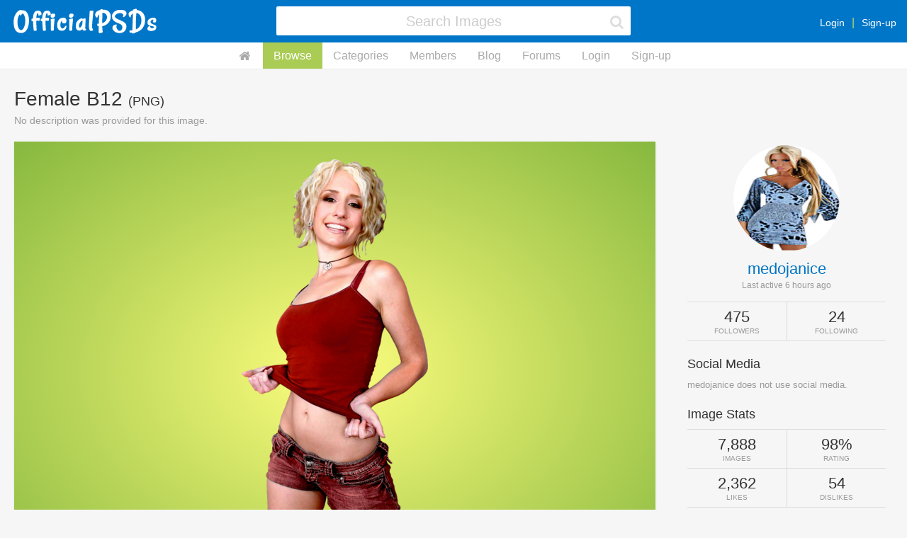

--- FILE ---
content_type: text/html; charset=UTF-8
request_url: http://officialpsds.com/female-b12-png-rq1499
body_size: 5936
content:
<!doctype html><html class="notouch guest user-inactive pagewidth-0 theme-0 template-image images-advance-search-inactive members-advance-search-inactive" lang="en" data-action=""><head><title>Female B12 (PNG) | Official PSDs</title><meta http-equiv="X-UA-Compatible" content="IE=edge" /><meta charset="utf-8" /><meta http-equiv="Content-Type" content="text/html; charset=utf-8" /><meta name="viewport" content="width=device-width, initial-scale=1" /><meta name="format-detection" content="telephone=no" /><link rel="icon" href="/img/favicon.png" type="image/png" /><link rel="apple-touch-icon" href="/img/apple-touch-icon.png" type="image/png" /><link rel="apple-touch-icon" sizes="60x60" href="/img/apple-touch-icon-60x60.png" type="image/png" /><link rel="apple-touch-icon" sizes="76x76" href="/img/apple-touch-icon-76x76.png" type="image/png" /><link rel="apple-touch-icon" sizes="120x120" href="/img/apple-touch-icon-120x120.png" type="image/png" /><link rel="apple-touch-icon" sizes="152x152" href="/img/apple-touch-icon-152x152.png" type="image/png" /><link rel="apple-touch-icon" sizes="180x180" href="/img/apple-touch-icon-180x180.png" type="image/png" /><link rel="image_src" href="/img/apple-touch-icon-180x180.png" type="image/png" /><link rel="canonical" href="http://officialpsds.com/female-b12-png-rq1499" /><meta name="description" content="No description was provided for this image." /><meta property="og:title" content="Female B12 (PNG)" /><meta property="og:description" content="No description was provided for this image." /><meta property="og:type" content="article" /><meta property="og:url" content="http://officialpsds.com/female-b12-png-rq1499" /><meta property="og:site_name" content="OfficialPSDs.com" /><meta property="og:image" content="http://officialpsds.com/imageview/rq/14/rq1499_small.png?1534304718" /><meta property="og:image:width" content="110" /><meta property="og:image:height" content="250" /><meta property="twitter:card" content="summary" /><meta property="twitter:site" content="@officialpsds" /><meta property="twitter:title" content="Female B12 (PNG)" /><meta property="twitter:description" content="No description was provided for this image." /><meta property="twitter:image" content="http://officialpsds.com/imageview/rq/14/rq1499_small.png?1534304718" /><script>
var	x_global_time = 1769060327;
var	x_global_page = 'image';
var	x_global_setting_imagepages = parseInt('0');
var	x_global_development = false;
var	x_global_imageid = '97924';
var	x_global_css_url = '{{config:css_url}}';
var	x_global_pagenum = 0;
</script><link rel="stylesheet" type="text/css" href="/cache/1738108418/op.css" /><script src="/cache/1738108418/op.js"></script></head><body id="body_page"><!-- Google Tag Manager (noscript) --><noscript><iframe src="https://www.googletagmanager.com/ns.html?id=GTM-M7GFM2NV"
height="0" width="0" style="display:none;visibility:hidden"></iframe></noscript><!-- End Google Tag Manager (noscript) --><div id="page"><div id="page-inner"><div id="page-header"><div id="page-header-inner"><div class="page-header-layout"><div class="page-header-layout-left"><div class="page-header-left"><a id="page-header-logo" href="https://officialpsds.com"><img id="page-header-logo-default" src="/img/officialpsds-logo.png" alt="OfficialPSDs.com Logo" /></a><a style="display: none;" id="page-header-logo-mobile" href="https://officialpsds.com"><img id="page-header-logo-default" src="/img/officialpsds-logo-mobile.png" alt="OfficialPSDs.com Logo" /></a></div></div><div class="page-header-layout-center"><div class="page-header-center"><form class="page-header-search-form" id="page-header-search-form" name="page-header-search-form" method="post" action="/_images"><input id="page-header-search-form-update" type="hidden" name="update" value="1" /><input id="page-header-search-form-search" type="hidden" name="search" value="1" /><input id="page-header-search-form-returl" type="hidden" name="returl" value="" /><fieldset class="page-header-search-form-fieldset"><div class="page-header-search-form-field" id="page-header-search-form-keywords-field"><label class="page-header-search-form-label" for="page-header-search-form-keywords">page-header-search-form.field-keywords</label><div class="page-header-search-form-field-layout"><div class="page-header-search-form-field-layout-input"><div class="page-header-search-form-input"><input class="form-input page-header-search-form-keywords" id="page-header-search-form-keywords" name="keywords" type="text" Xvalue="" autocomplete="off" tabindex="1" NO___autofocus="true" placeholder="Search Images" /><span class="page-header-search-form-reset" id="page-header-search-form-reset"><i class="fa fa-fw fa-times"></i></span><span class="page-header-search-form-icon" id="page-header-search-form-icon"><i class="fa fa-fw fa-search"></i></span></div><div class="page-header-search-form-help">page-header-search-form.field-keywords-help</div><div class="page-header-search-form-error" id="page-header-search-form-keywords-error"></div></div></div></div></fieldset></form></div></div><div class="page-header-layout-right"><div class="page-header-right"><div class="page-header-member" id="page-header-member"><div class="page-header-member-layout"><div class="page-header-member-layout-main"><div class="page-header-member-main-actions"><a href="/_login">Login</a><a href="/_signup">Sign-up</a></div></div></div></div><div class="page-header-stack page-header-action-dropdown" id="page-header-stack" data-dropdown="stack"><i class="fa fa-fw fa-bars"></i></div><div class="page-header-dropdown" id="page-header-dropdown-stack"><ul><li data-option="home"><a href="https://officialpsds.com">Home</a></li><li data-option="images"><a href="/_images">Browse</a></li><li data-option="categories"><a href="/_categories">Categories</a></li><li data-option="members"><a href="/_members">Members</a></li><li data-option="blog"><a href="https://officialpsds.com/_blog">Blog</a></li><li data-option="forums"><a href="https://forums.officialpsds.com">Forums</a></li><li data-option="login"><a href="/_login">Login</a></li><li data-option="signup"><a href="/_signup">Sign-up</a></li></ul></div></div></div></div></div><script>
$(function()
{

$(window).resize(function(evt)
{
ZERG.page_reset();
});

$(window).load(function(evt)
{
ZERG.page_reset();
});

$(window).scroll(function(evt)
{
if ($(window).scrollTop() > 0)
{
if (!$('html').hasClass('scrolled'))
{
$('html').addClass('scrolled');
}
}
else
{
if ($('html').hasClass('scrolled'))
{
$('html').removeClass('scrolled');
}
}
if ($(window).scrollTop() > $('#page-header-top').height())
{
if (!$('html').hasClass('header-fixed'))
{
$('html').addClass('header-fixed');
}
}
else
{
if ($('html').hasClass('header-fixed'))
{
$('html').removeClass('header-fixed');
}
}
});

$(window).trigger('scroll');


});
</script></div><div id="page-subheader"><div id="page-subheader-inner"><div id="page-subheader-menu"><a class="page-subheader-menu-option page-subheader-menu-option--home" href="https://officialpsds.com"><i class="fa fa-fw fa-home"></i></a><a class="page-subheader-menu-option page-subheader-menu-option--active page-subheader-menu-option--images" href="/_images">Browse</a><a class="page-subheader-menu-option page-subheader-menu-option--categories" href="/_categories">Categories</a><a class="page-subheader-menu-option page-subheader-menu-option--members" href="/_members">Members</a><a class="page-subheader-menu-option page-subheader-menu-option--blog" href="https://officialpsds.com/_blog">Blog</a><a class="page-subheader-menu-option page-subheader-menu-option--forums" href="https://forums.officialpsds.com">Forums</a><a class="page-subheader-menu-option page-subheader-menu-option--login" href="/_login">Login</a><a class="page-subheader-menu-option page-subheader-menu-option--signup" href="/_signup">Sign-up</a></div></div></div><div id="page-main"><div id="page-main-inner"><div id="page-body"><section id="image" class="" data-nextpage="0"><div class="section"><div class="section-inner"><header class="section-header"><div class="section-header-layout"><div class="section-header-layout-left"><h1 class="section-header-title">Female B12 <span>(PNG)</span></h1><div class="section-header-about">No description was provided for this image.</div></div><div class="section-header-layout-right"></div></div></header><div class="section-body"><div class="section-body-layout"><div class="section-body-layout-main"><div id="image-image-wrapper"><div class="image-image hover-images image-image--transparent not-owner" id="image-rq1499"><div class="image-image-inner"><div class="image-image-header"><div class="image-image-view"><div class="image-image-view-image"><img src="/imageview/rq/14/rq1499_large.png?1534304718" alt="" /></div><div class="image-image-view-body"><div class="image-image-actions" id="image-image-actions-rq1499"><span class="button button--small button--icon-only button--like image-action-like" data-imageid="rq1499"><i class="fa fa-fw fa-thumbs-up"></i> 0</span><span class="button button--small button--icon-only button--dislike image-action-dislike" data-imageid="rq1499"><i class="fa fa-fw fa-thumbs-down"></i> 0</span><span class="button button--small button--share image-action-share" id="image-action-share" data-imageid="rq1499"><i class="fa fa-share"></i>Share</span></div><div id="image-report-placeholder"></div><div id="image-reports-placeholder"></div><div id="image-share"><div id="image-share-inner"><h3 id="image-share-title">Share this Image</h3><form class="inline-form" id="image-share-form"><label class="form-label" for="share1">Readable URL</label><div><input class="form-input" type="text" name="share1" value="https://officialpsds.com//female-b12-png-rq1499" readonly="readonly" /></div><label class="form-label" for="share2">HTML Code</label><div><input class="form-input" type="text" name="share2" value="&lt;a href=&quot;https://officialpsds.com//female-b12-png-rq1499&quot;&gt;Female B12&lt;/a&gt;" readonly="readonly" /></div><label class="form-label" for="share3">Forum/BB-Code</label><div><input class="form-input" type="text" name="share3" value="[URL=https://officialpsds.com//female-b12-png-rq1499]Female B12[/URL]" readonly="readonly" /></div><label class="form-label" for="share4">Artist URL for <i class="fa fa-at"></i>medojanice</label><div><input class="form-input" type="text" name="share4" value="https://officialpsds.com/medojanice" readonly="readonly" /></div></form></div></div><div class="image-image-details"><div class="image-image-stars"><div class="image-image-stars-inner" title="0%"><div class="image-image-stars-layer0"><i class="fa fa-fw fa-star-o"></i><i class="fa fa-fw fa-star-o"></i><i class="fa fa-fw fa-star-o"></i><i class="fa fa-fw fa-star-o"></i><i class="fa fa-fw fa-star-o"></i></div><div class="image-image-stars-layer1" style="max-width: 0%;"><i class="fa fa-fw fa-star fa-star-gradient"></i><i class="fa fa-fw fa-star fa-star-gradient"></i><i class="fa fa-fw fa-star fa-star-gradient"></i><i class="fa fa-fw fa-star fa-star-gradient"></i><i class="fa fa-fw fa-star fa-star-gradient"></i></div></div></div><div class="image-image-title">Female B12 <span>(PNG)</span></div><div class="image-image-member">Submitted by <a href="/medojanice">medojanice</a></div><div id="image-image-download-wrapper"></div><div class="section-block-subheader">Image Details</div><div class="image-image-meta"><span class="image-image-meta-field"><strong>Category</strong><span><a href="/_category/adult">Adult</a></span><span class="image-image-meta-field"><strong>Format</strong><span>PNG</span></span><span class="image-image-meta-field"><strong>Size</strong><span>567k</span></span><span class="image-image-meta-field"><strong>Width</strong><span>474</span></span><span class="image-image-meta-field"><strong>Height</strong><span>1,080</span></span><span class="image-image-meta-field"><strong>Transparent</strong><span>Yes</span></span><span class="image-image-meta-field"><strong>Uploaded</strong><span>7 years ago</span></span><span class="image-image-meta-field"><strong>Downloads</strong><span>33 times</span></span></div></div></div></div></div></div></div></div><div class="section-subheader"><div class="section-subheader-layout"><div class="section-subheader-layout-left"><h3 class="section-subheader-title">Comments <span id="image-imagecomments-title-total">(0)</span></h3></div><div class="section-subheader-layout-right"><div class="section-subheader-right"><form class="section-header-search-form" id="imagecomments-search-form" name="imagecomments-search-form" method="post"><input id="imagecomments-search-form-update" type="hidden" name="update" value="1" /><input id="imagecomments-search-form-search" type="hidden" name="search" value="1" /><input id="imagecomments-search-form-returl" type="hidden" name="returl" value="" /><fieldset class="section-header-search-form-fieldset"><div class="section-header-search-form-field" id="imagecomments-search-form-keywords-field"><label class="section-header-search-form-label" for="imagecomments-search-form-keywords">imagecomments-search-form.field-keywords</label><div class="section-header-search-form-field-layout"><div class="section-header-search-form-field-layout-input"><div class="section-header-search-form-input"><input class="form-input section-header-search-form-keywords" id="imagecomments-search-form-keywords" name="keywords" type="text" value="" autocomplete="off" tabindex="1" NO___autofocus="true" placeholder="Search Comments" /><span class="section-header-search-form-reset" id="imagecomments-search-form-reset"><i class="fa fa-fw fa-times"></i></span><span class="section-header-search-form-icon" id="imagecomments-search-form-icon"><i class="fa fa-fw fa-search"></i></span></div><div class="section-header-search-form-help"></div><div class="section-header-search-form-error" id="imagecomments-search-form-keywords-error"></div></div></div></div></fieldset></form></div></div></div></div><div class="section-subbody"><div class="section-options"><div class="section-options-layout"><div class="section-options-layout-left"><div class="section-options-left"><div id="section-options-menu"><div id="section-options-menu-inner"><div class="section-options-menu-option member-setting-imagecommentsort active" data-imagecommentsort="0">Oldest</div><div class="section-options-menu-option member-setting-imagecommentsort" data-imagecommentsort="1">Newest</div></div></div></div></div><div class="section-options-layout-right"><div class="section-options-right"><div class="section-options-dropdown noselect imagecommenttype-0 section-option-default" id="section-options-dropdown-imagecommenttype"><div class="section-options-dropdown-title" id="section-options-dropdown-title-imagecommenttype"><span>All</span><i class="fa fa-caret-down"></i></div><ul class="section-options-dropdown-options" id="section-options-dropdown-options-imagecommenttype"><li class="active" id="section-options-imagecommenttype-0" data-value="All"><i class="fa fa-fw fa-check"></i> All</li><li id="section-options-imagecommenttype-1" data-value="Positive"><i class="fa fa-fw fa-check"></i> Positive</li><li id="section-options-imagecommenttype-2" data-value="Negative"><i class="fa fa-fw fa-check"></i> Negative</li></ul></div></div></div></div><script>
$(function()
{

/*

$('[id^=section-options-imagecommentsort-]').on('click', function(evt)
{
var	x_id = $(this).prop('id').replace(/^section-options-imagecommentsort-/gm, '');
var	x_option = x_id.split('-').slice(0,1).toString();

if (!$('#section-options-imagecommentsort-' + x_option).hasClass('active'))
{
ZERG.member_setting('imagecommentsort', x_option, function()
{
window.location = location.href;
});
}
});

$('[id^=section-options-imagecommenttype-]').on('click', function(evt)
{
var	x_id = $(this).prop('id').replace(/^section-options-imagecommenttype-/gm, '');
var	x_option = x_id.split('-').slice(0,1).toString();

if (!$('#section-options-imagecommenttype-' + x_option).hasClass('active'))
{
ZERG.member_setting('imagecommenttype', x_option, function()
{
window.location = location.href;
});
}
});

$('[id^=section-options-imagecommentstatus-]').on('click', function(evt)
{
var	x_id = $(this).prop('id').replace(/^section-options-imagecommentstatus-/gm, '');
x_id = x_id.replace(/^\-/, '_');
var	x_option = x_id.split('-').slice(0,1).toString().replace(/^\_/, '-');

if (!$('#section-options-imagecommentstatus-' + x_option).hasClass('active'))
{
ZERG.member_setting('imagecommentstatus', x_option, function()
{
window.location = location.href;
});
}
});
*/

});
</script></div><div id="image-imagecomments"><div id="image-imagecomments2"><article class="image-imagecomment" id="image-imagecomment-empty"><div class="image-imagecomment-inner"><div class="image-imagecomment-layout"><div class="image-imagecomment-layout-avatar"><div class="image-imagecomment-avatar"><img src="/img/emoji/worried.png" alt="emoji.alt-worried" /></div></div><div class="image-imagecomment-layout-main"><div class="image-imagecomment-main"><div class="image-imagecomment-main-header"><span class="image-imagecomment-main-header-user image-imagecomment-main-header-user--empty">No Comments Found!</span></div><div class="image-imagecomment-main-body">There have been no comments posted for this image so far.  Why not post your own?</div></div></div></div></div></article></div></div></div></div><div class="section-body-layout-divider"><div class="section-body-divider"></div></div><div class="section-body-layout-side"><div class="page-sidebar" id="page-member"><div class="page-sidebar-inner"><div class="page-member-profile"><div class="page-member-profile-avatar x-member-avatar"><a href="/medojanice"><img src="/memberavatar/rv/3j/rv3jl7_large.jpg" alt="" /></a></div><div class="page-member-profile-main"><div class="page-member-profile-main-username"><a href="/medojanice">medojanice</a></div><div class="page-member-profile-main-lastactive">Last active 6 hours ago</div></div></div><div class="page-member-field" id="page-member-field-stats-member"><div class="page-member-stats"><div class="page-member-stats-layout"><div class="page-member-stats-layout-stat page-member-stats-layout-stat--col2"><div class="page-member-stats-stat"><strong>475</strong><span>Followers</span></div></div><div class="page-member-stats-layout-stat page-member-stats-layout-stat--col2"><div class="page-member-stats-stat"><strong>24</strong><span>Following</span></div></div></div></div></div><div class="page-member-field page-member-field--empty" id="page-member-field-socials"><strong>Social Media</strong><span>medojanice does not use social media.</span></div><div class="page-member-field" id="page-member-field-stats-image"><strong>Image Stats</strong><div class="page-member-stats"><div class="page-member-stats-layout"><div class="page-member-stats-layout-row"><div class="page-member-stats-layout-stat page-member-stats-layout-stat--col2"><div class="page-member-stats-stat"><strong>7,888</strong><span>Images</span></div></div><div class="page-member-stats-layout-stat page-member-stats-layout-stat--col2"><div class="page-member-stats-stat"><strong>98%</strong><span>Rating</span></div></div></div><div class="page-member-stats-layout-row"><div class="page-member-stats-layout-stat page-member-stats-layout-stat--col2"><div class="page-member-stats-stat"><strong>2,362</strong><span>Likes</span></div></div><div class="page-member-stats-layout-stat page-member-stats-layout-stat--col2"><div class="page-member-stats-stat"><strong>54</strong><span>Dislikes</span></div></div></div></div></div></div><div class="page-member-field" id="page-member-field-stats-imagecomment"><strong>Image Comment Stats</strong><div class="page-member-stats"><div class="page-member-stats-layout"><div class="page-member-stats-layout-row"><div class="page-member-stats-layout-stat page-member-stats-layout-stat--col2"><div class="page-member-stats-stat"><strong>6</strong><span>Comments</span></div></div><div class="page-member-stats-layout-stat page-member-stats-layout-stat--col2"><div class="page-member-stats-stat"><strong>100%</strong><span>Rating</span></div></div></div><div class="page-member-stats-layout-row"><div class="page-member-stats-layout-stat page-member-stats-layout-stat--col2"><div class="page-member-stats-stat"><strong>1</strong><span>Like</span></div></div><div class="page-member-stats-layout-stat page-member-stats-layout-stat--col2"><div class="page-member-stats-stat"><strong>0</strong><span>Dislikes</span></div></div></div></div></div></div><div class="page-member-field" id="page-member-field-imagecacherecent"><strong>Recent Images</strong><div class="page-member-imagecache-images"><div class="page-member-imagecache-image"><div class="page-member-imagecache-image-inner"><a href="/happy-v34-png-r0zpy6"><img src="/imageview/r0/zp/r0zpy6_small.png?1739136501" alt="" /></a></div></div><div class="page-member-imagecache-image"><div class="page-member-imagecache-image-inner"><a href="/happy-v2-png-r1ln16"><img src="/imageview/r1/ln/r1ln16_small.png?1739136504" alt="" /></a></div></div><div class="page-member-imagecache-image"><div class="page-member-imagecache-image-inner"><a href="/valentines-sx8r-png-7nnlk6"><img src="/imageview/7n/nl/7nnlk6_small.png?1739136508" alt="" /></a></div></div><div class="page-member-imagecache-image"><div class="page-member-imagecache-image-inner"><a href="/valentines-sx65s-png-rp1q26"><img src="/imageview/rp/1q/rp1q26_small.png?1739136509" alt="" /></a></div></div><div class="page-member-imagecache-image"><div class="page-member-imagecache-image-inner"><a href="/valentines-sx4w-png-r5p8ky"><img src="/imageview/r5/p8/r5p8ky_small.png?1739136514" alt="" /></a></div></div><div class="page-member-imagecache-image"><div class="page-member-imagecache-image-inner"><a href="/valentines-lp59hhh-png-7z4xky"><img src="/imageview/7z/4x/7z4xky_small.png?1739136519" alt="" /></a></div></div></div></div><div class="page-member-field" id="page-member-field-imagecachepopular"><strong>Popular Images</strong><div class="page-member-imagecache-images"><div class="page-member-imagecache-image"><div class="page-member-imagecache-image-inner"><a href="/dress-red-png-7ylzm3"><img src="/imageview/7y/lz/7ylzm3_small.png?1638721873" alt="" /></a></div></div><div class="page-member-imagecache-image"><div class="page-member-imagecache-image-inner"><a href="/white-bikini-png-78xypj"><img src="/imageview/78/xy/78xypj_small.png?1751671394" alt="" /></a></div></div><div class="page-member-imagecache-image"><div class="page-member-imagecache-image-inner"><a href="/yellow-top-png-r0p653"><img src="/imageview/r0/p6/r0p653_small.png?1653608472" alt="" /></a></div></div><div class="page-member-imagecache-image"><div class="page-member-imagecache-image-inner"><a href="/female-206f-png-79znvx"><img src="/imageview/79/zn/79znvx_small.png?1620136872" alt="" /></a></div></div><div class="page-member-imagecache-image"><div class="page-member-imagecache-image-inner"><a href="/lion-lay-png-7622q0"><img src="/imageview/76/22/7622q0_small.png?1696948488" alt="" /></a></div></div><div class="page-member-imagecache-image"><div class="page-member-imagecache-image-inner"><a href="/mickey-mouse-sitting-png-7m59xz"><img src="/imageview/7m/59/7m59xz_small.png?1529333333" alt="" /></a></div></div></div></div></div></div></div></div></div></div></div><script>
$(function()
{

$(window).load(function(evt)
{
if (location.hash)
{
var	x_anchor = location.hash;
var	x_offset = $(x_anchor).offset().top - 70;
$('body').animate(
{
scrollTop: x_offset
}, 300, function()
{
});
}
});


//
//	like image
//

$(document).on('click', '[id^=image-status-action-]', function(evt)
{
evt.preventDefault();
var	x_imageid = $(this).attr('id').replace(/^image-status-action-/gm, '');
var	x_query = 'sessionid=' + x_global_sessionid;

/* make api call to retrieve source meta data */
$.ajax(
{
type: 'post',
url: '/api/image-like',
data: 'source=image&imageid=' + x_imageid,
sessionid: x_global_sessionid,
success: function(objParam)
{
if (objParam)
{
if (FaQQit.flag_console)
{
FaQQit.console_log(objParam);
}
if (typeof objParam == 'object')
{
if (objParam.hasOwnProperty('success'))
{
if (objParam.hasOwnProperty('html_image'))
{
$('#image-' + x_imageid).replaceWith(objParam.html_image);
}
else
{
$('#image-' + x_imageid).removeClass('disliked');
$('#image-' + x_imageid).addClass('liked');
}
}
else	if (objParam.hasOwnProperty('error'))
{
if (!objParam.hasOwnProperty('error_message'))
{
objParam.error_message = 'An error occurred!';
}
FaQQit.page_error_open(objParam.error_message);
}
}
}
}
});
return	false;
});

//
//	dislike image
//

$(document).on('click', '[id^=image-meta-dislike-image-]', function(evt)
{
evt.preventDefault();
var	x_imageid = $(this).attr('id').replace(/^image-meta-dislike-image-/gm, '');
var	x_query = 'sessionid=' + x_global_sessionid;

/* make api call to retrieve source meta data */
$.ajax(
{
type: 'post',
url: '/api/image-dislike',
data: 'source=image&imageid=' + x_imageid,
sessionid: x_global_sessionid,
success: function(objParam)
{
if (objParam)
{
if (FaQQit.flag_console)
{
FaQQit.console_log(objParam);
}
if (typeof objParam == 'object')
{
if (objParam.hasOwnProperty('success'))
{
$('#image-' + x_imageid).removeClass('liked');
$('#image-' + x_imageid).addClass('disliked');
}
else	if (objParam.hasOwnProperty('error'))
{
if (!objParam.hasOwnProperty('error_message'))
{
objParam.error_message = 'An error occurred!';
}
FaQQit.page_error_open(objParam.error_message);
}
}
}
}
});
return	false;
});




$('.imagecomments-imagecomments [id]').each(function()
{
var	$ids = $('[id=' + this.id + ']');
if ($ids.length > 1)
{
$ids.not(':first').remove();
}
});






//	ZERG.page_error_open('adsf');


});
</script></section></div></div></div><div id="page-scroll-up" xstyle="display: none;"><i class="fa fa-fw fa-arrow-up"></i></div><footer id="page-footer"><div id="page-footer-inner"><div class="page-footer-links" id="page-footer-links"><span><a href="https://officialpsds.com/_about">About Us</a> &nbsp;&middot;&nbsp; <a href="https://officialpsds.com/_blog">Blog</a>  &nbsp;&middot;&nbsp; <a href="https://officialpsds.com/_terms">Terms of Use</a> &nbsp;&middot;&nbsp; <a href="https://officialpsds.com/_privacy">Privacy Policy</a> &nbsp;&middot;&nbsp; <a href="/_contact">Contact Us</a></span></div><div class="page-footer-links" id="page-footer-links-slim"><span><a href="https://officialpsds.com/_about">About</a> &nbsp;&middot;&nbsp; <a href="https://officialpsds.com/_terms">Terms</a> &nbsp;&middot;&nbsp; <a href="https://officialpsds.com/_privacy">Privacy</a> &nbsp;&middot;&nbsp; <a href="/_contact">Contact</a></span></div><div class="page-footer-legal" id="page-footer-legal"><span>&copy;2026 OfficialPSDs.com &nbsp;&middot;&nbsp; All rights reserved and protected.</span></div><div class="page-footer-legal" id="page-footer-legal-slim"><span>&copy;2026 OfficialPSDs.com</span></div></div></footer><div id="page-error"><div id="page-error-inner"><div id="page-error-box"><div id="page-error-box-inner"><div id="page-error-message"></div><div id="page-error-box-close">page-error.action-close</div></div></div></div></div><!-- Google tag (gtag.js) --><script async src="https://www.googletagmanager.com/gtag/js?id=G-52X3118RXL"></script><script>
  window.dataLayer = window.dataLayer || [];
  function gtag(){dataLayer.push(arguments);}
  gtag('js', new Date());

  gtag('config', 'G-52X3118RXL');
</script><!-- Google Tag Manager --><script>(function(w,d,s,l,i){w[l]=w[l]||[];w[l].push({'gtm.start':
new Date().getTime(),event:'gtm.js'});var f=d.getElementsByTagName(s)[0],
j=d.createElement(s),dl=l!='dataLayer'?'&l='+l:'';j.async=true;j.src=
'https://www.googletagmanager.com/gtm.js?id='+i+dl;f.parentNode.insertBefore(j,f);
})(window,document,'script','dataLayer','GTM-M7GFM2NV');</script><!-- End Google Tag Manager --></div></div><script defer src="https://static.cloudflareinsights.com/beacon.min.js/vcd15cbe7772f49c399c6a5babf22c1241717689176015" integrity="sha512-ZpsOmlRQV6y907TI0dKBHq9Md29nnaEIPlkf84rnaERnq6zvWvPUqr2ft8M1aS28oN72PdrCzSjY4U6VaAw1EQ==" data-cf-beacon='{"version":"2024.11.0","token":"88b6c9fd96924b3194f43bf65e24f9a3","r":1,"server_timing":{"name":{"cfCacheStatus":true,"cfEdge":true,"cfExtPri":true,"cfL4":true,"cfOrigin":true,"cfSpeedBrain":true},"location_startswith":null}}' crossorigin="anonymous"></script>
</body></html>
